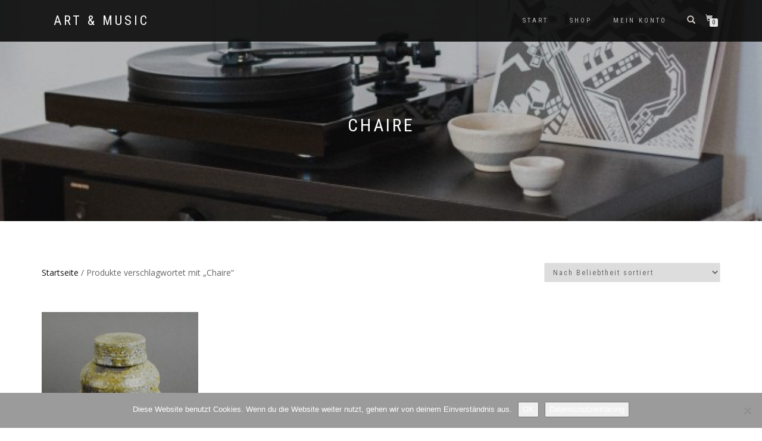

--- FILE ---
content_type: text/javascript
request_url: https://artmusic.shop/wp-content/plugins/woocommerce-germanized/build/static/unit-price-observer-queue.js?ver=3.20.5
body_size: 1951
content:
/******/ (function() { // webpackBootstrap
var __webpack_exports__ = {};
/*global woocommerce_admin_meta_boxes, woocommerce_admin, accounting, woocommerce_admin_meta_boxes_order */
window.germanized = window.germanized || {};
(function ($, germanized) {
  germanized.unit_price_observer_queue = {
    queue: {},
    timeout: null,
    params: {},
    request: null,
    init: function () {
      this.params = wc_gzd_unit_price_observer_queue_params;
      this.queue = {};
      this.queuesInExecution = {};
      this.latestQueueInExection = '';
      this.aborted = {};
      this.timeout = null;
      this.request = null;
    },
    execute: function () {
      var self = germanized.unit_price_observer_queue,
        data = [],
        currentQueueId = Date.now() + '';
      self.queuesInExecution[currentQueueId] = {
        ...self.queue
      };
      self.latestQueueInExection = currentQueueId;
      self.queue = {};

      /**
       * Reverse queue
       */
      Object.keys(self.queuesInExecution[currentQueueId]).forEach(function (queueKey) {
        data = data.concat([{
          'product_id': self.queuesInExecution[currentQueueId][queueKey].productId,
          'price': self.queuesInExecution[currentQueueId][queueKey].priceData.price,
          'price_sale': self.queuesInExecution[currentQueueId][queueKey].priceData.sale_price,
          'quantity': self.queuesInExecution[currentQueueId][queueKey].priceData.quantity,
          'key': queueKey
        }]);
      });
      self.request = $.ajax({
        type: "POST",
        url: self.params.wc_ajax_url.toString().replace('%%endpoint%%', 'gzd_refresh_unit_price'),
        data: {
          'security': self.params.refresh_unit_price_nonce,
          'products': data,
          'queue_id': currentQueueId
        },
        queueId: currentQueueId,
        success: function (data) {
          var xhrQueueId = this.queueId,
            currentQueue = self.queuesInExecution.hasOwnProperty(xhrQueueId) ? self.queuesInExecution[xhrQueueId] : {},
            aborted = self.aborted.hasOwnProperty(xhrQueueId) ? self.aborted[xhrQueueId] : {};
          Object.keys(currentQueue).forEach(function (queueId) {
            if (!aborted.hasOwnProperty(queueId)) {
              var current = currentQueue[queueId],
                observer = current.observer,
                priceData = current.priceData,
                priceSelector = current.priceSelector,
                isPrimary = current.isPrimary,
                unitPrices = self.getUnitPricesFromMap(priceData.unit_price);
              if (observer) {
                if (data.products.hasOwnProperty(queueId)) {
                  var response = data.products[queueId];
                  observer.stopObserver(observer, priceSelector);

                  /**
                   * Do only adjust unit price in case current product id has not changed
                   * in the meantime (e.g. variation change).
                   */
                  if (parseInt(response.product_id) === observer.getCurrentProductId(observer)) {
                    if (response.hasOwnProperty('unit_price_html')) {
                      observer.unsetUnitPriceLoading(observer, unitPrices, response.unit_price_html);
                    } else {
                      observer.unsetUnitPriceLoading(observer, unitPrices);
                    }
                  } else {
                    observer.unsetUnitPriceLoading(observer, unitPrices);
                  }
                  observer.startObserver(observer, priceSelector, isPrimary);
                } else {
                  observer.stopObserver(observer, priceSelector);
                  observer.unsetUnitPriceLoading(observer, unitPrices);
                  observer.startObserver(observer, priceSelector, isPrimary);
                }
              }
            } else {
              delete self.aborted[xhrQueueId][queueId];
            }
          });
          delete self.queuesInExecution[xhrQueueId];
        },
        error: function () {
          var xhrQueueId = this.queueId,
            currentQueue = self.queuesInExecution.hasOwnProperty(xhrQueueId) ? self.queuesInExecution[xhrQueueId] : {},
            aborted = self.aborted.hasOwnProperty(xhrQueueId) ? self.aborted[xhrQueueId] : {};
          Object.keys(currentQueue).forEach(function (queueId) {
            if (!aborted.hasOwnProperty(queueId)) {
              var current = currentQueue[queueId],
                observer = current.observer,
                priceData = current.priceData,
                priceSelector = current.priceSelector,
                isPrimary = current.isPrimary,
                unitPrices = self.getUnitPricesFromMap(priceData.unit_price);
              if (observer) {
                observer.stopObserver(observer, priceSelector);
                observer.unsetUnitPriceLoading(observer, unitPrices);
                observer.startObserver(observer, priceSelector, isPrimary);
              }
            } else {
              delete self.aborted[xhrQueueId][queueId];
            }
          });
          delete self.queuesInExecution[xhrQueueId];
        },
        dataType: 'json'
      });
    },
    getUnitPricesFromMap: function (unitPriceMap) {
      let unitPrices = [];
      unitPriceMap.forEach(function (unitPrice) {
        unitPrices = $.merge(unitPrices, $(unitPrice));
      });
      return $(unitPrices);
    },
    getQueueKey: function (productId) {
      return (productId + '').replace(/[^a-zA-Z0-9]/g, '');
    },
    getLatestQueueInExecution() {
      var self = germanized.unit_price_observer_queue;
      return self.queuesInExecution.hasOwnProperty(self.latestQueueInExection) ? self.queuesInExecution[self.latestQueueInExection] : {};
    },
    exists: function (productId) {
      var self = germanized.unit_price_observer_queue,
        queueKey = self.getQueueKey(productId);
      return self.queue.hasOwnProperty(queueKey) || self.getLatestQueueInExecution().hasOwnProperty(queueKey);
    },
    get: function (productId) {
      var self = germanized.unit_price_observer_queue,
        queueKey = self.getQueueKey(productId),
        queueInExecution = self.getLatestQueueInExecution().hasOwnProperty(queueKey);
      if (queueInExecution.hasOwnProperty(queueKey)) {
        return queueInExecution[queueKey];
      } else if (self.queue.hasOwnProperty(queueKey)) {
        return self.queue[queueKey];
      }
      return false;
    },
    abort: function (productId) {
      var self = germanized.unit_price_observer_queue,
        queueKey = self.getQueueKey(productId),
        latestQueueInExecutionKey = self.latestQueueInExection,
        latestQueueInExecution = self.queuesInExecution.hasOwnProperty(latestQueueInExecutionKey) ? self.queuesInExecution[latestQueueInExecutionKey] : {};
      if (latestQueueInExecution.hasOwnProperty(queueKey)) {
        var current = latestQueueInExecution[queueKey],
          observer = current.observer,
          priceData = current.priceData,
          priceSelector = current.priceSelector,
          isPrimary = current.isPrimary,
          unitPrices = self.getUnitPricesFromMap(priceData.unit_price);
        if (observer) {
          observer.stopObserver(observer, priceSelector);
          observer.unsetUnitPriceLoading(observer, unitPrices);
          observer.startObserver(observer, priceSelector, isPrimary);
        }
        if (!self.aborted.hasOwnProperty(latestQueueInExecutionKey)) {
          self.aborted[latestQueueInExecutionKey] = {};
        }
        self.aborted[latestQueueInExecutionKey][queueKey] = current;
        return true;
      }
      return false;
    },
    add: function (observer, productId, priceData, priceSelector, isPrimary) {
      var self = germanized.unit_price_observer_queue,
        queueKey = self.getQueueKey(productId);
      if (self.queue.hasOwnProperty(queueKey)) {
        priceData['unit_price'].each(function (i, obj) {
          if (!self.queue[queueKey]['priceData']['unit_price'].has(obj)) {
            self.queue[queueKey]['priceData']['unit_price'].set(obj, obj);
          }
        });
      } else {
        var unitPrices = new Map();
        priceData['unit_price'].each(function (i, obj) {
          unitPrices.set(obj, obj);
        });
        priceData['unit_price'] = unitPrices;
        self.queue[queueKey] = {
          'productId': productId,
          'observer': observer,
          'priceData': priceData,
          'priceSelector': priceSelector,
          'isPrimary': isPrimary
        };
      }
      clearTimeout(self.timeout);
      self.timeout = setTimeout(self.execute, 500);
    }
  };
  $(document).ready(function () {
    germanized.unit_price_observer_queue.init();
  });
})(jQuery, window.germanized);
((window.germanized = window.germanized || {})["static"] = window.germanized["static"] || {})["unit-price-observer-queue"] = __webpack_exports__;
/******/ })()
;